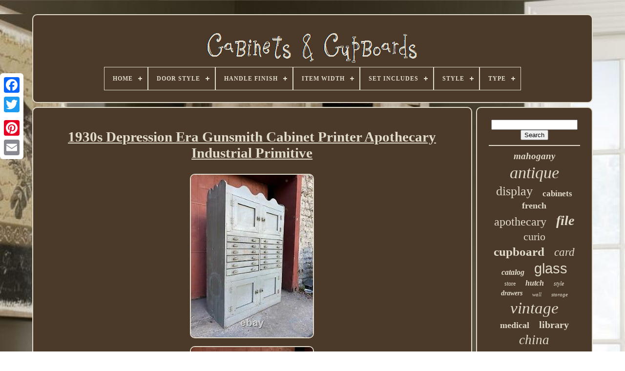

--- FILE ---
content_type: text/html
request_url: https://cabinetscupboards.org/1930s-depression-era-gunsmith-cabinet-printer-apothecary-industrial-primitive.html
body_size: 5198
content:

<!DOCTYPE  HTML> 

 

  

<HTML>


 
<HEAD> 
	


		<TITLE> 1930s Depression Era Gunsmith Cabinet Printer Apothecary Industrial Primitive	

 
</TITLE>		
	
	 		<META HTTP-EQUIV='content-type' CONTENT='text/html; charset=UTF-8'> 
	 
	 
 
<META  NAME='viewport'  CONTENT='width=device-width, initial-scale=1'>	
  
	
	 


 	
<LINK TYPE='text/css' REL='stylesheet' HREF='https://cabinetscupboards.org/bikyzeti.css'>


 
	
 		<LINK  REL='stylesheet'	HREF='https://cabinetscupboards.org/tikyg.css' TYPE='text/css'> 



	 <SCRIPT  SRC='https://code.jquery.com/jquery-latest.min.js' TYPE='text/javascript'>  
 
 </SCRIPT>

 
	 	  	<SCRIPT	ASYNC	TYPE='text/javascript' SRC='https://cabinetscupboards.org/nuhaduxov.js'>   </SCRIPT>
	



	 
  
<!---------------------------------------------------------------------------------------------------------->
<SCRIPT SRC='https://cabinetscupboards.org/lyjofahuc.js'	TYPE='text/javascript'>   </SCRIPT>

	 

	 	
  <SCRIPT   TYPE='text/javascript' ASYNC SRC='https://cabinetscupboards.org/xyhybetiv.js'>  </SCRIPT>
	
<SCRIPT   TYPE='text/javascript'	ASYNC SRC='https://cabinetscupboards.org/typupu.js'></SCRIPT> 
 
	
	   <SCRIPT TYPE='text/javascript'>
	
	 	 var a2a_config = a2a_config || {};a2a_config.no_3p = 1;

</SCRIPT> 
 	
	 
 
<SCRIPT  ASYNC   SRC='//static.addtoany.com/menu/page.js'	TYPE='text/javascript'> 	
</SCRIPT>	  
	

	<SCRIPT SRC='//static.addtoany.com/menu/page.js'   ASYNC  TYPE='text/javascript'> </SCRIPT> 		

		
 

<SCRIPT ASYNC TYPE='text/javascript' SRC='//static.addtoany.com/menu/page.js'> 
</SCRIPT>  

   	 </HEAD> 
  	
   
<BODY	DATA-ID='264925397940'>   




	   	
 <DIV	CLASS='a2a_kit a2a_kit_size_32 a2a_floating_style a2a_vertical_style'  STYLE='left:0px; top:150px;'>
			 <A CLASS='a2a_button_facebook'>   
 </A>
 		
		 	<A  CLASS='a2a_button_twitter'></A>

		
 
 <A CLASS='a2a_button_google_plus'>		 
 </A>		 	 	
		 <A  CLASS='a2a_button_pinterest'>	  </A> 	 
		
<A   CLASS='a2a_button_email'>  </A> 
	
 
		

 </DIV>
  

	

  		<DIV ID='kalileg'>
     	 
		  	<DIV  ID='kureryv'>
 
	 	   
			 	 

<A   HREF='https://cabinetscupboards.org/'> 
<!--------------------------------------------------------------------------------------------------------
img
-------------------------------------------------------------------------------------------------------->
<IMG SRC='https://cabinetscupboards.org/cabinets-cupboards.gif'	ALT='Cabinets & Cupboards'> 
  </A>
   

			
<div id='keza' class='align-center'>
<ul>
<li class='has-sub'><a href='https://cabinetscupboards.org/'><span>Home</span></a>
<ul>
	<li><a href='https://cabinetscupboards.org/latest-items-cabinets-cupboards.html'><span>Latest items</span></a></li>
	<li><a href='https://cabinetscupboards.org/top-items-cabinets-cupboards.html'><span>Top items</span></a></li>
	<li><a href='https://cabinetscupboards.org/latest-videos-cabinets-cupboards.html'><span>Latest videos</span></a></li>
</ul>
</li>

<li class='has-sub'><a href='https://cabinetscupboards.org/door-style/'><span>Door Style</span></a>
<ul>
	<li><a href='https://cabinetscupboards.org/door-style/arched.html'><span>Arched (4)</span></a></li>
	<li><a href='https://cabinetscupboards.org/door-style/beveled-glass.html'><span>Beveled Glass (4)</span></a></li>
	<li><a href='https://cabinetscupboards.org/door-style/double-doors.html'><span>Double Doors (3)</span></a></li>
	<li><a href='https://cabinetscupboards.org/door-style/double-swing-doors.html'><span>Double Swing Doors (3)</span></a></li>
	<li><a href='https://cabinetscupboards.org/door-style/drawer.html'><span>Drawer (6)</span></a></li>
	<li><a href='https://cabinetscupboards.org/door-style/file.html'><span>File (3)</span></a></li>
	<li><a href='https://cabinetscupboards.org/door-style/glass.html'><span>Glass (317)</span></a></li>
	<li><a href='https://cabinetscupboards.org/door-style/glass-and-wood.html'><span>Glass And Wood (3)</span></a></li>
	<li><a href='https://cabinetscupboards.org/door-style/hinged.html'><span>Hinged (6)</span></a></li>
	<li><a href='https://cabinetscupboards.org/door-style/mirror.html'><span>Mirror (12)</span></a></li>
	<li><a href='https://cabinetscupboards.org/door-style/panel.html'><span>Panel (3)</span></a></li>
	<li><a href='https://cabinetscupboards.org/door-style/pull-out.html'><span>Pull Out (34)</span></a></li>
	<li><a href='https://cabinetscupboards.org/door-style/queen-anne.html'><span>Queen Anne (6)</span></a></li>
	<li><a href='https://cabinetscupboards.org/door-style/raised-panel.html'><span>Raised Panel (115)</span></a></li>
	<li><a href='https://cabinetscupboards.org/door-style/see-photos.html'><span>See Photos (3)</span></a></li>
	<li><a href='https://cabinetscupboards.org/door-style/shaker.html'><span>Shaker (25)</span></a></li>
	<li><a href='https://cabinetscupboards.org/door-style/slab.html'><span>Slab (54)</span></a></li>
	<li><a href='https://cabinetscupboards.org/door-style/sliding.html'><span>Sliding (10)</span></a></li>
	<li><a href='https://cabinetscupboards.org/door-style/wood.html'><span>Wood (24)</span></a></li>
	<li><a href='https://cabinetscupboards.org/door-style/wood-glass.html'><span>Wood & Glass (3)</span></a></li>
	<li><a href='https://cabinetscupboards.org/latest-items-cabinets-cupboards.html'>... (6347)</a></li>
</ul>
</li>

<li class='has-sub'><a href='https://cabinetscupboards.org/handle-finish/'><span>Handle Finish</span></a>
<ul>
	<li><a href='https://cabinetscupboards.org/handle-finish/aged-metal.html'><span>Aged Metal (20)</span></a></li>
	<li><a href='https://cabinetscupboards.org/handle-finish/antique-brass.html'><span>Antique Brass (137)</span></a></li>
	<li><a href='https://cabinetscupboards.org/handle-finish/brass.html'><span>Brass (12)</span></a></li>
	<li><a href='https://cabinetscupboards.org/handle-finish/bronze.html'><span>Bronze (2)</span></a></li>
	<li><a href='https://cabinetscupboards.org/handle-finish/chrome.html'><span>Chrome (10)</span></a></li>
	<li><a href='https://cabinetscupboards.org/handle-finish/copper.html'><span>Copper (2)</span></a></li>
	<li><a href='https://cabinetscupboards.org/handle-finish/glass.html'><span>Glass (2)</span></a></li>
	<li><a href='https://cabinetscupboards.org/handle-finish/gold.html'><span>Gold (7)</span></a></li>
	<li><a href='https://cabinetscupboards.org/handle-finish/high-polished.html'><span>High Polished (2)</span></a></li>
	<li><a href='https://cabinetscupboards.org/handle-finish/matte.html'><span>Matte (2)</span></a></li>
	<li><a href='https://cabinetscupboards.org/handle-finish/metal.html'><span>Metal (3)</span></a></li>
	<li><a href='https://cabinetscupboards.org/handle-finish/metallic.html'><span>Metallic (4)</span></a></li>
	<li><a href='https://cabinetscupboards.org/handle-finish/mirror.html'><span>Mirror (6)</span></a></li>
	<li><a href='https://cabinetscupboards.org/handle-finish/mother-of-pearl.html'><span>Mother Of Pearl (2)</span></a></li>
	<li><a href='https://cabinetscupboards.org/handle-finish/painted.html'><span>Painted (24)</span></a></li>
	<li><a href='https://cabinetscupboards.org/handle-finish/porcelain.html'><span>Porcelain (5)</span></a></li>
	<li><a href='https://cabinetscupboards.org/handle-finish/see-photos.html'><span>See Photos (3)</span></a></li>
	<li><a href='https://cabinetscupboards.org/handle-finish/stainless-steel.html'><span>Stainless Steel (5)</span></a></li>
	<li><a href='https://cabinetscupboards.org/handle-finish/unpainted.html'><span>Unpainted (3)</span></a></li>
	<li><a href='https://cabinetscupboards.org/handle-finish/wood.html'><span>Wood (13)</span></a></li>
	<li><a href='https://cabinetscupboards.org/latest-items-cabinets-cupboards.html'>... (6721)</a></li>
</ul>
</li>

<li class='has-sub'><a href='https://cabinetscupboards.org/item-width/'><span>Item Width</span></a>
<ul>
	<li><a href='https://cabinetscupboards.org/item-width/12-in.html'><span>12 In (55)</span></a></li>
	<li><a href='https://cabinetscupboards.org/item-width/13-in.html'><span>13 In (48)</span></a></li>
	<li><a href='https://cabinetscupboards.org/item-width/14-in.html'><span>14 In (57)</span></a></li>
	<li><a href='https://cabinetscupboards.org/item-width/15-in.html'><span>15 In (49)</span></a></li>
	<li><a href='https://cabinetscupboards.org/item-width/15-5.html'><span>15.5 (18)</span></a></li>
	<li><a href='https://cabinetscupboards.org/item-width/15.html'><span>15\ (19)</span></a></li>
	<li><a href='https://cabinetscupboards.org/item-width/16-in.html'><span>16 In (68)</span></a></li>
	<li><a href='https://cabinetscupboards.org/item-width/16.html'><span>16\ (18)</span></a></li>
	<li><a href='https://cabinetscupboards.org/item-width/17-in.html'><span>17 In (44)</span></a></li>
	<li><a href='https://cabinetscupboards.org/item-width/18-in.html'><span>18 In (76)</span></a></li>
	<li><a href='https://cabinetscupboards.org/item-width/19-in.html'><span>19 In (35)</span></a></li>
	<li><a href='https://cabinetscupboards.org/item-width/20-in.html'><span>20 In (33)</span></a></li>
	<li><a href='https://cabinetscupboards.org/item-width/21-in.html'><span>21 In (23)</span></a></li>
	<li><a href='https://cabinetscupboards.org/item-width/22-in.html'><span>22 In (19)</span></a></li>
	<li><a href='https://cabinetscupboards.org/item-width/23-in.html'><span>23 In (26)</span></a></li>
	<li><a href='https://cabinetscupboards.org/item-width/24-in.html'><span>24 In (35)</span></a></li>
	<li><a href='https://cabinetscupboards.org/item-width/25-in.html'><span>25 In (21)</span></a></li>
	<li><a href='https://cabinetscupboards.org/item-width/40-in.html'><span>40 In (25)</span></a></li>
	<li><a href='https://cabinetscupboards.org/item-width/42-in.html'><span>42 In (22)</span></a></li>
	<li><a href='https://cabinetscupboards.org/item-width/see-description.html'><span>See Description (56)</span></a></li>
	<li><a href='https://cabinetscupboards.org/latest-items-cabinets-cupboards.html'>... (6238)</a></li>
</ul>
</li>

<li class='has-sub'><a href='https://cabinetscupboards.org/set-includes/'><span>Set Includes</span></a>
<ul>
	<li><a href='https://cabinetscupboards.org/set-includes/bookcase-shelving.html'><span>Bookcase, Shelving (10)</span></a></li>
	<li><a href='https://cabinetscupboards.org/set-includes/cabinet.html'><span>Cabinet (14)</span></a></li>
	<li><a href='https://cabinetscupboards.org/set-includes/cabinets.html'><span>Cabinets (5)</span></a></li>
	<li><a href='https://cabinetscupboards.org/set-includes/doors.html'><span>Doors (151)</span></a></li>
	<li><a href='https://cabinetscupboards.org/set-includes/doors-drawers.html'><span>Doors, Drawers (12)</span></a></li>
	<li><a href='https://cabinetscupboards.org/set-includes/doors-shelves.html'><span>Doors, Shelves (45)</span></a></li>
	<li><a href='https://cabinetscupboards.org/set-includes/drawers.html'><span>Drawers (470)</span></a></li>
	<li><a href='https://cabinetscupboards.org/set-includes/drawers-na.html'><span>Drawers, Na (3)</span></a></li>
	<li><a href='https://cabinetscupboards.org/set-includes/drawers-shelves.html'><span>Drawers, Shelves (5)</span></a></li>
	<li><a href='https://cabinetscupboards.org/set-includes/file-cabinet.html'><span>File Cabinet (3)</span></a></li>
	<li><a href='https://cabinetscupboards.org/set-includes/itself.html'><span>Itself (4)</span></a></li>
	<li><a href='https://cabinetscupboards.org/set-includes/shelf.html'><span>Shelf (3)</span></a></li>
	<li><a href='https://cabinetscupboards.org/set-includes/shelves.html'><span>Shelves (75)</span></a></li>
	<li><a href='https://cabinetscupboards.org/set-includes/shelves-doors.html'><span>Shelves, Doors (5)</span></a></li>
	<li><a href='https://cabinetscupboards.org/set-includes/shelving.html'><span>Shelving (2)</span></a></li>
	<li><a href='https://cabinetscupboards.org/latest-items-cabinets-cupboards.html'>... (6178)</a></li>
</ul>
</li>

<li class='has-sub'><a href='https://cabinetscupboards.org/style/'><span>Style</span></a>
<ul>
	<li><a href='https://cabinetscupboards.org/style/american.html'><span>American (83)</span></a></li>
	<li><a href='https://cabinetscupboards.org/style/american-country.html'><span>American Country (50)</span></a></li>
	<li><a href='https://cabinetscupboards.org/style/americana.html'><span>Americana (134)</span></a></li>
	<li><a href='https://cabinetscupboards.org/style/antique.html'><span>Antique (530)</span></a></li>
	<li><a href='https://cabinetscupboards.org/style/art-deco.html'><span>Art Deco (123)</span></a></li>
	<li><a href='https://cabinetscupboards.org/style/art-deco.html'><span>Art Déco (46)</span></a></li>
	<li><a href='https://cabinetscupboards.org/style/art-nouveau.html'><span>Art Nouveau (35)</span></a></li>
	<li><a href='https://cabinetscupboards.org/style/chippendale.html'><span>Chippendale (41)</span></a></li>
	<li><a href='https://cabinetscupboards.org/style/country.html'><span>Country (128)</span></a></li>
	<li><a href='https://cabinetscupboards.org/style/english.html'><span>English (42)</span></a></li>
	<li><a href='https://cabinetscupboards.org/style/french.html'><span>French (122)</span></a></li>
	<li><a href='https://cabinetscupboards.org/style/french-country.html'><span>French Country (33)</span></a></li>
	<li><a href='https://cabinetscupboards.org/style/industrial.html'><span>Industrial (237)</span></a></li>
	<li><a href='https://cabinetscupboards.org/style/jacobean.html'><span>Jacobean (40)</span></a></li>
	<li><a href='https://cabinetscupboards.org/style/mid-century-modern.html'><span>Mid Century Modern (76)</span></a></li>
	<li><a href='https://cabinetscupboards.org/style/mid-century-modern.html'><span>Mid-century Modern (59)</span></a></li>
	<li><a href='https://cabinetscupboards.org/style/modern.html'><span>Modern (40)</span></a></li>
	<li><a href='https://cabinetscupboards.org/style/rustic-primitive.html'><span>Rustic / Primitive (51)</span></a></li>
	<li><a href='https://cabinetscupboards.org/style/traditional.html'><span>Traditional (106)</span></a></li>
	<li><a href='https://cabinetscupboards.org/style/victorian.html'><span>Victorian (237)</span></a></li>
	<li><a href='https://cabinetscupboards.org/latest-items-cabinets-cupboards.html'>... (4772)</a></li>
</ul>
</li>

<li class='has-sub'><a href='https://cabinetscupboards.org/type/'><span>Type</span></a>
<ul>
	<li><a href='https://cabinetscupboards.org/type/apothecary-cabinet.html'><span>Apothecary Cabinet (102)</span></a></li>
	<li><a href='https://cabinetscupboards.org/type/bar-cabinet.html'><span>Bar Cabinet (81)</span></a></li>
	<li><a href='https://cabinetscupboards.org/type/cabinet.html'><span>Cabinet (1491)</span></a></li>
	<li><a href='https://cabinetscupboards.org/type/cabinets-cupboards.html'><span>Cabinets & Cupboards (280)</span></a></li>
	<li><a href='https://cabinetscupboards.org/type/china-cabinet.html'><span>China Cabinet (326)</span></a></li>
	<li><a href='https://cabinetscupboards.org/type/corner-cabinet.html'><span>Corner Cabinet (88)</span></a></li>
	<li><a href='https://cabinetscupboards.org/type/cupboard.html'><span>Cupboard (74)</span></a></li>
	<li><a href='https://cabinetscupboards.org/type/curio-cabinet.html'><span>Curio Cabinet (163)</span></a></li>
	<li><a href='https://cabinetscupboards.org/type/dental-cabinet.html'><span>Dental Cabinet (38)</span></a></li>
	<li><a href='https://cabinetscupboards.org/type/display-cabinet.html'><span>Display Cabinet (177)</span></a></li>
	<li><a href='https://cabinetscupboards.org/type/drawer-cabinet.html'><span>Drawer Cabinet (57)</span></a></li>
	<li><a href='https://cabinetscupboards.org/type/file-cabinet.html'><span>File Cabinet (381)</span></a></li>
	<li><a href='https://cabinetscupboards.org/type/hanging-cabinet.html'><span>Hanging Cabinet (40)</span></a></li>
	<li><a href='https://cabinetscupboards.org/type/hoosier-cabinet.html'><span>Hoosier Cabinet (51)</span></a></li>
	<li><a href='https://cabinetscupboards.org/type/hutch.html'><span>Hutch (31)</span></a></li>
	<li><a href='https://cabinetscupboards.org/type/kitchen-cabinet.html'><span>Kitchen Cabinet (31)</span></a></li>
	<li><a href='https://cabinetscupboards.org/type/medical-cabinet.html'><span>Medical Cabinet (64)</span></a></li>
	<li><a href='https://cabinetscupboards.org/type/medicine-cabinet.html'><span>Medicine Cabinet (103)</span></a></li>
	<li><a href='https://cabinetscupboards.org/type/pie-safe.html'><span>Pie Safe (36)</span></a></li>
	<li><a href='https://cabinetscupboards.org/type/storage-cabinet.html'><span>Storage Cabinet (115)</span></a></li>
	<li><a href='https://cabinetscupboards.org/latest-items-cabinets-cupboards.html'>... (3256)</a></li>
</ul>
</li>

</ul>
</div>

		    </DIV>  	

		

 	<DIV  ID='pulecuvok'>   
			
 
 
 
<DIV ID='byxymurun'> 	
				  <DIV ID='jaqofukew'>   

 	</DIV>

	

				<h1 class="[base64]">1930s Depression Era Gunsmith Cabinet Printer Apothecary Industrial Primitive   </h1>
 		 <img class="rng03o3n" src="https://cabinetscupboards.org/image/1930s-Depression-Era-Gunsmith-Cabinet-Printer-Apothecary-Industrial-Primitive-01-csmy.jpg" title="1930s Depression Era Gunsmith Cabinet Printer Apothecary Industrial Primitive" alt="1930s Depression Era Gunsmith Cabinet Printer Apothecary Industrial Primitive"/>  	<br/> 
<img class="rng03o3n" src="https://cabinetscupboards.org/image/1930s-Depression-Era-Gunsmith-Cabinet-Printer-Apothecary-Industrial-Primitive-02-selc.jpg" title="1930s Depression Era Gunsmith Cabinet Printer Apothecary Industrial Primitive" alt="1930s Depression Era Gunsmith Cabinet Printer Apothecary Industrial Primitive"/> <br/>
<img class="rng03o3n" src="https://cabinetscupboards.org/image/1930s-Depression-Era-Gunsmith-Cabinet-Printer-Apothecary-Industrial-Primitive-03-ij.jpg" title="1930s Depression Era Gunsmith Cabinet Printer Apothecary Industrial Primitive" alt="1930s Depression Era Gunsmith Cabinet Printer Apothecary Industrial Primitive"/> <br/>

 <img class="rng03o3n" src="https://cabinetscupboards.org/image/1930s-Depression-Era-Gunsmith-Cabinet-Printer-Apothecary-Industrial-Primitive-04-xj.jpg" title="1930s Depression Era Gunsmith Cabinet Printer Apothecary Industrial Primitive" alt="1930s Depression Era Gunsmith Cabinet Printer Apothecary Industrial Primitive"/> <br/> <img class="rng03o3n" src="https://cabinetscupboards.org/image/1930s-Depression-Era-Gunsmith-Cabinet-Printer-Apothecary-Industrial-Primitive-05-aehw.jpg" title="1930s Depression Era Gunsmith Cabinet Printer Apothecary Industrial Primitive" alt="1930s Depression Era Gunsmith Cabinet Printer Apothecary Industrial Primitive"/> 	 
 <br/> <img class="rng03o3n" src="https://cabinetscupboards.org/image/1930s-Depression-Era-Gunsmith-Cabinet-Printer-Apothecary-Industrial-Primitive-06-ccp.jpg" title="1930s Depression Era Gunsmith Cabinet Printer Apothecary Industrial Primitive" alt="1930s Depression Era Gunsmith Cabinet Printer Apothecary Industrial Primitive"/>

	
 <br/>
<img class="rng03o3n" src="https://cabinetscupboards.org/image/1930s-Depression-Era-Gunsmith-Cabinet-Printer-Apothecary-Industrial-Primitive-07-qy.jpg" title="1930s Depression Era Gunsmith Cabinet Printer Apothecary Industrial Primitive" alt="1930s Depression Era Gunsmith Cabinet Printer Apothecary Industrial Primitive"/>
	
		
	<br/><img class="rng03o3n" src="https://cabinetscupboards.org/image/1930s-Depression-Era-Gunsmith-Cabinet-Printer-Apothecary-Industrial-Primitive-08-gwr.jpg" title="1930s Depression Era Gunsmith Cabinet Printer Apothecary Industrial Primitive" alt="1930s Depression Era Gunsmith Cabinet Printer Apothecary Industrial Primitive"/>  <br/>
 <img class="rng03o3n" src="https://cabinetscupboards.org/image/1930s-Depression-Era-Gunsmith-Cabinet-Printer-Apothecary-Industrial-Primitive-09-lsw.jpg" title="1930s Depression Era Gunsmith Cabinet Printer Apothecary Industrial Primitive" alt="1930s Depression Era Gunsmith Cabinet Printer Apothecary Industrial Primitive"/><br/> 
   <br/><img class="rng03o3n" src="https://cabinetscupboards.org/ledyxenah.gif" title="1930s Depression Era Gunsmith Cabinet Printer Apothecary Industrial Primitive" alt="1930s Depression Era Gunsmith Cabinet Printer Apothecary Industrial Primitive"/>
    <img class="rng03o3n" src="https://cabinetscupboards.org/wyxox.gif" title="1930s Depression Era Gunsmith Cabinet Printer Apothecary Industrial Primitive" alt="1930s Depression Era Gunsmith Cabinet Printer Apothecary Industrial Primitive"/> 	
<br/>	1930s Depression Era Gunsmith Cabinet Printer Apothecary Industrial Primitive. This is a wonderful cabinet that was made in Ohio for a gunsmith shop. Very unusual and most certainly homemade, it has some wood that was reused from old wooden crates which is something that was done in the Depression Era.
<p>   Some drawers have dividers and some are open with none as photographed. The cabinet is very solid and well built. The item "1930s Depression Era Gunsmith Cabinet Printer Apothecary Industrial Primitive" is in sale since Wednesday, November 4, 2020. This item is in the category "Antiques\Furniture\Cabinets & Cupboards\1900-1950".</p>

<p>	 The seller is "jonathanwood89" and is located in Lawrenceburg, Indiana. This item can be shipped to United States.

<ul>
  	 
<li>Type: Cabinet</li>
<li>Style: Industrial</li>
<li>Time Period Manufactured: 1900-1950</li>
<li>Original/Reproduction: Original</li>
 </ul>	
	

</p>  
	<br/>
<img class="rng03o3n" src="https://cabinetscupboards.org/ledyxenah.gif" title="1930s Depression Era Gunsmith Cabinet Printer Apothecary Industrial Primitive" alt="1930s Depression Era Gunsmith Cabinet Printer Apothecary Industrial Primitive"/>
    <img class="rng03o3n" src="https://cabinetscupboards.org/wyxox.gif" title="1930s Depression Era Gunsmith Cabinet Printer Apothecary Industrial Primitive" alt="1930s Depression Era Gunsmith Cabinet Printer Apothecary Industrial Primitive"/> <br/>

				
				
 <DIV  CLASS='a2a_kit'  STYLE='margin:10px auto 0px auto'>
	
	 
					 

  
<A   CLASS='a2a_button_facebook_like' DATA-SHOW-FACES='false'  DATA-ACTION='like' DATA-LAYOUT='button'   DATA-SHARE='false'>

 </A>
	
 

				
  
</DIV>
	 	
				
					 	<DIV CLASS='a2a_kit a2a_default_style'	STYLE='margin:10px auto;width:120px;'> 
					
 	
<!---------------------------------------------------------------------------------------------------------->
<A   CLASS='a2a_button_facebook'>  	  </A>  
		 
					
<A  CLASS='a2a_button_twitter'> 	</A>
					
<!---------------------------------------------------------------------------------------------------------->
<A  CLASS='a2a_button_google_plus'>
 
</A>
					 <A  CLASS='a2a_button_pinterest'></A>   	
					

 <A   CLASS='a2a_button_email'>

  	</A>
	


	
					 </DIV>

					
				
			


</DIV>
	
 
			

 <DIV ID='lulozozis'>
 
				
				
    
<DIV  ID='rifuhuz'>	 
					
    <HR> 
 
				
 	</DIV>


				
 	 	  <DIV	ID='jonymu'>	

 </DIV>
				
				 	
	<DIV ID='zuwomofufo'>  
					<a style="font-family:Trebuchet MS;font-size:19px;font-weight:bold;font-style:oblique;text-decoration:none" href="https://cabinetscupboards.org/cyn/mahogany.html">mahogany</a><a style="font-family:Aapex;font-size:34px;font-weight:normal;font-style:oblique;text-decoration:none" href="https://cabinetscupboards.org/cyn/antique.html">antique</a><a style="font-family:Erie;font-size:26px;font-weight:normal;font-style:normal;text-decoration:none" href="https://cabinetscupboards.org/cyn/display.html">display</a><a style="font-family:Footlight MT Light;font-size:17px;font-weight:bolder;font-style:normal;text-decoration:none" href="https://cabinetscupboards.org/cyn/cabinets.html">cabinets</a><a style="font-family:Cursive Elegant;font-size:18px;font-weight:bold;font-style:normal;text-decoration:none" href="https://cabinetscupboards.org/cyn/french.html">french</a><a style="font-family:Desdemona;font-size:24px;font-weight:normal;font-style:normal;text-decoration:none" href="https://cabinetscupboards.org/cyn/apothecary.html">apothecary</a><a style="font-family:Antique Olive;font-size:28px;font-weight:bolder;font-style:italic;text-decoration:none" href="https://cabinetscupboards.org/cyn/file.html">file</a><a style="font-family:Aardvark;font-size:22px;font-weight:normal;font-style:normal;text-decoration:none" href="https://cabinetscupboards.org/cyn/curio.html">curio</a><a style="font-family:Century Gothic;font-size:25px;font-weight:bold;font-style:normal;text-decoration:none" href="https://cabinetscupboards.org/cyn/cupboard.html">cupboard</a><a style="font-family:Trebuchet MS;font-size:23px;font-weight:lighter;font-style:oblique;text-decoration:none" href="https://cabinetscupboards.org/cyn/card.html">card</a><a style="font-family:Micro;font-size:16px;font-weight:bolder;font-style:oblique;text-decoration:none" href="https://cabinetscupboards.org/cyn/catalog.html">catalog</a><a style="font-family:Helvetica;font-size:29px;font-weight:lighter;font-style:normal;text-decoration:none" href="https://cabinetscupboards.org/cyn/glass.html">glass</a><a style="font-family:Univers;font-size:12px;font-weight:normal;font-style:normal;text-decoration:none" href="https://cabinetscupboards.org/cyn/store.html">store</a><a style="font-family:Klang MT;font-size:16px;font-weight:bolder;font-style:oblique;text-decoration:none" href="https://cabinetscupboards.org/cyn/hutch.html">hutch</a><a style="font-family:Merlin;font-size:12px;font-weight:lighter;font-style:italic;text-decoration:none" href="https://cabinetscupboards.org/cyn/style.html">style</a><a style="font-family:Bookman Old Style;font-size:14px;font-weight:bold;font-style:italic;text-decoration:none" href="https://cabinetscupboards.org/cyn/drawers.html">drawers</a><a style="font-family:Arial Rounded MT Bold;font-size:11px;font-weight:normal;font-style:italic;text-decoration:none" href="https://cabinetscupboards.org/cyn/wall.html">wall</a><a style="font-family:Aapex;font-size:11px;font-weight:lighter;font-style:italic;text-decoration:none" href="https://cabinetscupboards.org/cyn/storage.html">storage</a><a style="font-family:Brush Script MT;font-size:33px;font-weight:lighter;font-style:oblique;text-decoration:none" href="https://cabinetscupboards.org/cyn/vintage.html">vintage</a><a style="font-family:Century Gothic;font-size:18px;font-weight:bolder;font-style:normal;text-decoration:none" href="https://cabinetscupboards.org/cyn/medical.html">medical</a><a style="font-family:Albertus Medium;font-size:20px;font-weight:bold;font-style:normal;text-decoration:none" href="https://cabinetscupboards.org/cyn/library.html">library</a><a style="font-family:Motor;font-size:27px;font-weight:lighter;font-style:oblique;text-decoration:none" href="https://cabinetscupboards.org/cyn/china.html">china</a><a style="font-family:Merlin;font-size:35px;font-weight:bold;font-style:italic;text-decoration:none" href="https://cabinetscupboards.org/cyn/cabinet.html">cabinet</a><a style="font-family:Aapex;font-size:15px;font-weight:bolder;font-style:italic;text-decoration:none" href="https://cabinetscupboards.org/cyn/century.html">century</a><a style="font-family:Arial MT Condensed Light;font-size:31px;font-weight:bold;font-style:normal;text-decoration:none" href="https://cabinetscupboards.org/cyn/wood.html">wood</a><a style="font-family:Old English;font-size:17px;font-weight:lighter;font-style:italic;text-decoration:none" href="https://cabinetscupboards.org/cyn/deco.html">deco</a><a style="font-family:Motor;font-size:15px;font-weight:normal;font-style:normal;text-decoration:none" href="https://cabinetscupboards.org/cyn/walnut.html">walnut</a><a style="font-family:Donata;font-size:10px;font-weight:normal;font-style:italic;text-decoration:none" href="https://cabinetscupboards.org/cyn/industrial.html">industrial</a><a style="font-family:Kino MT;font-size:14px;font-weight:bold;font-style:normal;text-decoration:none" href="https://cabinetscupboards.org/cyn/dental.html">dental</a><a style="font-family:Coronet;font-size:21px;font-weight:bold;font-style:normal;text-decoration:none" href="https://cabinetscupboards.org/cyn/hoosier.html">hoosier</a><a style="font-family:Sonoma;font-size:19px;font-weight:lighter;font-style:normal;text-decoration:none" href="https://cabinetscupboards.org/cyn/metal.html">metal</a><a style="font-family:GilbertUltraBold;font-size:30px;font-weight:bolder;font-style:italic;text-decoration:none" href="https://cabinetscupboards.org/cyn/kitchen.html">kitchen</a><a style="font-family:Univers Condensed;font-size:13px;font-weight:bolder;font-style:normal;text-decoration:none" href="https://cabinetscupboards.org/cyn/door.html">door</a><a style="font-family:Terminal;font-size:32px;font-weight:bolder;font-style:normal;text-decoration:none" href="https://cabinetscupboards.org/cyn/drawer.html">drawer</a><a style="font-family:Letter Gothic;font-size:13px;font-weight:bolder;font-style:normal;text-decoration:none" href="https://cabinetscupboards.org/cyn/carved.html">carved</a>  
				
 </DIV>

			
			 
 </DIV>	

		
 
		  
	
</DIV>     
	
		  	<DIV ID='nahiqymu'> 
	
		
			 
	
 <UL>		 

					 	 
<!---------------------------------------------------------------------------------------------------------->
<LI>

 

					 <A   HREF='https://cabinetscupboards.org/'>
	Home
  
</A>
 	
				 

	</LI>	
				 <LI>

		
					   <A HREF='https://cabinetscupboards.org/zowapalyx.php'>Contact</A>



				</LI>
 
 
				

 	<LI>  

					


   
 
<!---------------------------------------------------------------------------------------------------------->
<A   HREF='https://cabinetscupboards.org/privacy-policies.html'>
	
Privacy Policy Agreement
	 
 </A>  	
				
</LI>
  

				

 <LI>	
					 <A   HREF='https://cabinetscupboards.org/terms.html'>Terms of service	
 	
</A> 
				  </LI>



				

			 </UL>   
	
			
		 
</DIV>
	 

	 
	
</DIV> 	
   
	 </BODY>
	 
	
	 
  </HTML>
 	